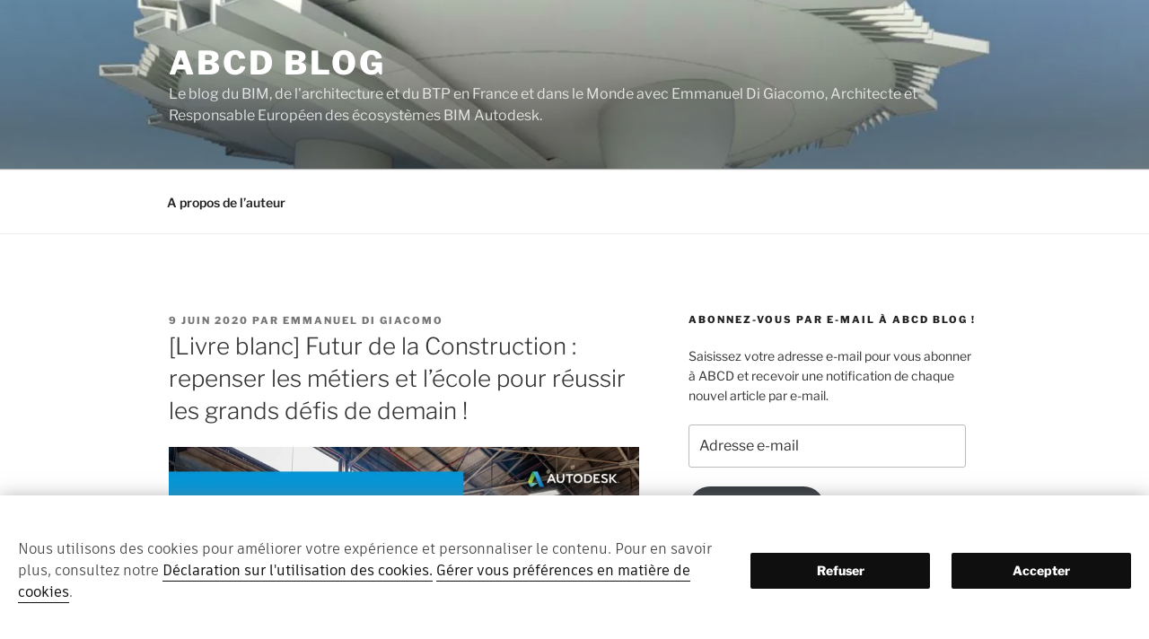

--- FILE ---
content_type: text/plain
request_url: https://c.6sc.co/?m=1
body_size: 194
content:
6suuid=152b341754bb00001dfb6969ba020000356b3500

--- FILE ---
content_type: application/x-javascript;charset=utf-8
request_url: https://smetrics.autodesk.com/id?d_visid_ver=4.4.0&d_fieldgroup=A&mcorgid=6DC7655351E5696B0A490D44%40AdobeOrg&mid=71985509727712313659059602570271384261&ts=1768553245150
body_size: -40
content:
{"mid":"71985509727712313659059602570271384261"}